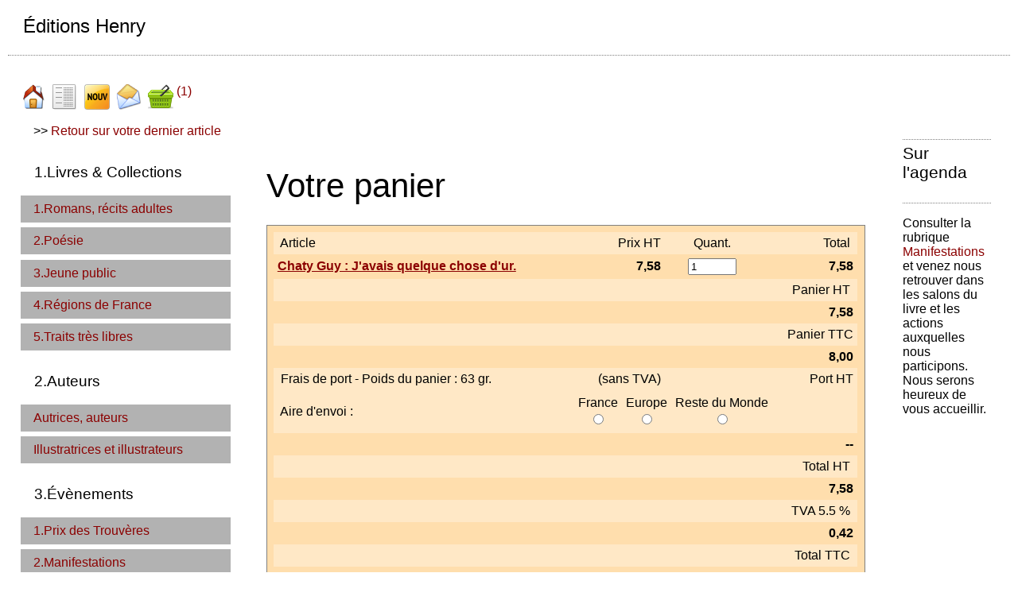

--- FILE ---
content_type: text/html; charset=UTF-8
request_url: https://www.editionshenry.com/panier.php?id_article=409&ajouter=plus
body_size: 18589
content:
<!DOCTYPE HTML>
<html lang="fr" xmlns:og="http://ogp.me/ns#" xmlns:fb="http://ogp.me/ns/fb#">
<head>
<title>Votre panier - Éditions Henry</title>
<meta charset="utf-8">
<meta name="viewport" content="width=device-width, initial-scale=1.0">
<meta name="description" lang="fr" content="plan du site">
<meta name="keywords" lang="fr" content="Littérature, Écrits du Nord, Roman, Poésie">
<meta name="robots" content="noindex,nofollow">
<link rel="stylesheet" type="text/css" media="screen" href="lpskitg/verti/verti_00.css">
<link rel="stylesheet" type="text/css" media="screen" href="lpskitg/verti/verti_03.css">
<link rel="stylesheet" type="text/css" media="(max-width: 1279px)" href="lpskitg/verti/verti_02.css">
<link rel="stylesheet" type="text/css" media="(max-width: 1023px)" href="lpskitg/verti/verti_01.css">
<link rel="stylesheet" type="text/css" media="(max-width: 799px)" href="lpskitg/verti/verti_04.css">
<link rel="stylesheet" type="text/css" media="screen" href="lpskitg/verti/w/verti_w0.css">
<link rel="stylesheet" type="text/css" media="print" href="lpskitg/printcss.css">
<link rel="stylesheet" type="text/css" media="screen" href="lpskitg/verti/w/verti_wp.css">
<link rel="stylesheet" type="text/css" media="screen" href="params/verti_cp.css">
<link rel="stylesheet" type="text/css" media="screen" href="params/verti_pp.css">
<link rel="stylesheet" type="text/css" media="screen" href="params/lps_kitstyle.css">
<script src="minimal.js" type="text/javascript"></script>
<script src="https://www.paypal.com/sdk/js?currency=EUR&client-id=AVyvcLeLB_hZX3a9ycsc3xnFXc1XznCxY1tuvdGtQBi9hi6B0f9Emxao9fJGNzFX_22ZnOfTM8DIG4AC"></script>
</head>
<body>
<div id="wrapper" class="general_nY">
<header role="banner" id="entete">
<div class="banniere"><p class="titrbann titrecolor_n titbannsize_g "><span>Éditions Henry</span></p></div>
<div class="transtete"></div>
</header>
<div id="reste">
<aside id="cote">
<nav role="navigation" aria-label="menu de navigation"><p class="navtete">
<a href="index.php" title="Accueil"><img src="lpskitg/navpic/smart_0.png" width="32" height="32" border="0" align="top" alt="Accueil"></a>
<a href="plan.php" title="Plan du site"><img src="lpskitg/navpic/smart_1.png" width="32" height="32" border="0" align="top" alt="Plan du site"></a>
<a href="index.php?nouv=1" title="Nouveaut&eacute;s"><img src="lpskitg/navpic/smart_3.gif" width="32" height="32" border="0" align="top" alt="Nouveaut&eacute;s"></a>
<a href="message.php" title="Message"><img src="lpskitg/navpic/smart_2.png" width="32" height="32" border="0" align="top" alt="Message"></a>
<a href="panier.php" title="Votre panier"><img src="lpskitg/navpic/smart_z.png" width="32" height="32" border="0" align="top" alt="Votre panier">(1)</a>
</p>
<p class="accesclavier"><a href="#contenutitre">Aller au contenu</a></p>
<p class="artps">>> <a href="index.php?article=409">Retour sur votre dernier article</a></p>
<div class="divtabnav">
<table border="0" cellspacing="0" cellpadding="0" class="tabnav">
<tr><td height="10"></td></tr><tr><td class="tabnavtd1"><span class="bcla1">&nbsp;1.Livres &amp; Collections&nbsp;</span>
<p class="bdos1MN" ><a href="index.php?dossier=2">1.Romans, récits adultes</a></p>
<p class="bdos1MN" ><a href="index.php?dossier=14">2.Poésie</a></p>
<p class="bdos1MN" ><a href="index.php?dossier=12">3.Jeune public</a></p>
<p class="bdos1MN" ><a href="index.php?dossier=15">4.Régions de France</a></p>
<p class="bdos1MN" ><a href="index.php?dossier=16">5.Traits très libres</a></p>
<span class="b2cla1"></span>
</td></tr>
<tr><td height="10"></td></tr><tr><td class="tabnavtd2"><span class="bcla2">&nbsp;2.Auteurs&nbsp;</span>
<p class="bdos2MN" ><a href="index.php?dossier=7">Autrices, auteurs</a></p>
<p class="bdos2MN" ><a href="index.php?dossier=8">Illustratrices et illustrateurs</a></p>
<span class="b2cla2"></span>
</td></tr>
<tr><td height="10"></td></tr><tr><td class="tabnavtd3"><span class="bcla3">&nbsp;3.Évènements&nbsp;</span>
<p class="bdos3MN" ><a href="index.php?dossier=9">1.Prix des Trouvères</a></p>
<p class="bdos3MN" ><a href="index.php?dossier=10">2.Manifestations</a></p>
<span class="b2cla3"></span>
</td></tr>
<tr><td height="10"></td></tr><tr><td class="tabnavtd1"><span class="bcla1">&nbsp;4.Contacts&nbsp;</span>
<p class="bdos1MN" ><a href="index.php?dossier=13">1.Manuscrits</a></p>
<p class="bdos1MN" ><a href="index.php?dossier=17">2.Confidentialité</a></p>
<p class="bdos1MN" ><a href="index.php?dossier=18">3.Mentions Légales</a></p>
<span class="b2cla1"></span>
</td></tr>
</table></div>

</nav>
</aside>
<main role="main" id="corps"><p class="artlist">&nbsp;</p>
<article class="corpart">
<p class="infoprint">Mode lecture sur le site Éditions Henry</p>
<h1 id="contenutitre" class="arttitre">Votre panier</h1>

<form method="POST"  action="panier.php" name="form1" class="fpan">
<table border="0" cellpadding="5" cellspacing="0" class="fpant">
<tr class="fpanr"><td class="fpan1">&nbsp;Article</td><td class="fpan2">Prix HT</td><td class="fpan3">Quant.</td><td class="fpan4">Total&nbsp;</td></tr>

<tr class="fpanp"><td class="fpan1"><a href="index.php?article=409">Chaty Guy&nbsp;: J'avais quelque chose d'ur.</a></td><td class="fpan2">7,58</td><td class="fpan3">

<div class="fpan-t"><label for="5d8c16d1"></label> <input id="5d8c16d1"  type="number" name="quant1" value="1" MIN="0" MAX="999" class="champnumber4"  title="Quantité">
</div>
</td><td class="fpan4">7,58</td></tr>

<tr class="fpanr"><td class="fpan1"></td><td class="fpan2"></td><td class="fpan3"></td><td class="fpan4">Panier HT&nbsp;</td></tr>

<tr class="fpanp"><td class="fpan1"></td><td class="fpan2"></td><td class="fpan3"></td><td class="fpan4">7,58</td></tr>

<tr class="fpanr"><td class="fpan1"></td><td class="fpan2"></td><td class="fpan3"></td><td class="fpan4">Panier TTC</td></tr>

<tr class="fpanp"><td class="fpan1"></td><td class="fpan2"></td><td class="fpan3"></td><td class="fpan4">8,00</td></tr>

<tr class="fpanr"><td class="fpan1">&nbsp;Frais de port - Poids du panier : 63 gr.</td><td class="fpan2">(sans TVA)</td><td class="fpan3"></td><td class="fpan4">Port HT</td></tr>

<tr class="fpanr"><td class="fpan1">&nbsp;Aire d'envoi :</td><td class="fpan1" colspan="3">

<div class="fpan-t"><label for="e3234340"></label> <table id="e3234340" border="0" cellspacing="2" cellpadding="0" class="fpan-r"><tr>
<td align="center" valign="bottom">&nbsp;France&nbsp;</td><td align="center" valign="bottom">&nbsp;Europe&nbsp;</td><td align="center" valign="bottom">&nbsp;Reste du Monde&nbsp;</td></tr>
<tr><td align="center"><input type="RADIO" name="international" value="F"   required="required"></td>
<td align="center"><input type="RADIO" name="international" value="E"   required="required"></td>
<td align="center"><input type="RADIO" name="international" value="W"   required="required"></td>
</tr></table></div>
</td></tr>

<tr class="fpanp"><td class="fpan1"></td><td class="fpan2"></td><td class="fpan3"></td><td class="fpan4">--</td></tr>

<tr class="fpanr"><td class="fpan1"></td><td class="fpan2"></td><td class="fpan3"></td><td class="fpan4">Total HT&nbsp;</td></tr>

<tr class="fpanp"><td class="fpan1"></td><td class="fpan2"></td><td class="fpan3"></td><td class="fpan4">7,58</td></tr>

<tr class="fpanr"><td class="fpan1"></td><td class="fpan2"></td><td class="fpan3"></td><td class="fpan4">TVA 5.5 %&nbsp;</td></tr>

<tr class="fpanp"><td class="fpan1"></td><td class="fpan2"></td><td class="fpan3"></td><td class="fpan4">0,42</td></tr>

<tr class="fpanr"><td class="fpan1"></td><td class="fpan2"></td><td class="fpan3"></td><td class="fpan4">Total TTC&nbsp;</td></tr>

<tr class="fpanp"><td class="fpan1"></td><td class="fpan2"></td><td class="fpan3"></td><td class="fpan4">8,00</td></tr>

</table>

<input type="hidden" name="id_article" value="409">
<p class="fpan-t">Remarque : pour effacer des articles, mettre 0 en quantité.</p>
<p class="fpan-t">Précisez l'aire d'envoi pour le calcul des frais de port.</p>
<input type="hidden" name="formulaire" value="form1">
<div class="fpan-t"><label for="4876e977"> </label> <input id="4876e977" type="SUBMIT" name="recalculer" value="Recalculer" class="fpan-s" onclick="if (this.form.checkValidity()) {this.value='Envoi...'; this.style ='opacity: 0.5';};">
</div>
</form>
<p class="alert">Pour le calcul des frais de port, vous devez préciser l'aire d'envoi. Faites votre choix puis appuyez sur le bouton Recalculer.</p>
<p class="condvente">
Conditions Générales de Vente<br>
<br>
Dernière mise à jour le 31/12/2022<br>
<br>
Bienvenue et merci de votre confiance. Vous trouverez ci-après les Conditions Générales de Vente applicables au site <a href="http://www.editionshenry.com" target="_blank">www.editionshenry.com</a> Veuillez noter que LA RUMEUR LIBRE SARL, propriétaire de la marque Editions Henry, met à la disposition de ses Clients et des Utilisateurs de son site un service client qui peut être contacté selon les modalités suivantes :<br>
<br>
Par email à l’adresse : <a href="mailto:editions@larumeurlibre.fr">editions@larumeurlibre.fr</a><br>
Par courrier postal à l’adresse suivante : La rumeur libre SARL, 40 Allée Saint Julien, 42540 Sainte Colombe-sur-Gand, FRANCE<br>
<br>
    Article 1. DÉFINITIONS<br>
<br>
Les termes assortis d’une majuscule renvoient aux définitions suivantes :<br>
La « Société » désigne la société LA RUMEUR LIBRE SARL dont le siège est situé 40 Allée Saint Julien, 42540 Sainte Colombe-sur-Gand, FRANCE, immatriculée au Registre du Commerce et des Sociétés sous le numéro 498 018 217 00014 dont le numéro de TVA intracommunautaire est  FR 384 980 18 217<br>
Le « Site » désigne le site internet accessible à partir du lien URL <a href="http://www.editionshenry.com" target="_blank">www.editionshenry.com</a> et l’ensemble des sites édités par la Société pour présenter et vendre ses Produits.<br>
L’« Utilisateur » désigne toute personne naviguant sur le Site.<br>
Le « Produit » désigne tout type de produit matériel vendu en ligne sur le Site et notamment des livres<br>
La « Commande » désigne tout achat d’un Produit par le Client auprès de la Société via le Site. <br>
Le « Client » désigne la personne physique ou morale, professionnelle ou non, achetant un Produit auprès de la Société sur le Site.<br>
Les « Conditions Générales de Vente » ou « CGV » désigne les présentes conditions générales de vente, applicables dans le cadre de la relation contractuelle entre la Société et ses Clients, qui comprennent la politique de confidentialité (<a href="https://editionshenry.com/?a=607)" target="_blank">https://editionshenry.com/?a=607)</a> et tout élément du Site auquel elles renvoient expressément.<br>
Les « Identifiants » désigne le nom d’utilisateur et mot de passe fournis par la Société au Client afin qu’il puisse accéder, via le Site, à son espace personnel.<br>
Le « Partenaire » désigne tout partenaire professionnel avec qui la Société entretient une relation d’affaires ou à qui la Société peut faire appel dans le cadre de la vente d’un Produit et vers qui le Client pourrait être renvoyé dans le cadre de sa Commande.<br>
<br>
    Article 2. DOMAINE D’APPLICATION<br>
<br>
1. Objet. Les présentes CGV régissent la vente de tout Produit à un Client sur le Site, ce qui inclut les conditions d’utilisation du Site mis à disposition par la Société. Les CGV sont accessibles à tout moment sur le Site. Elles prennent effet à compter de leur date de mise à jour indiquée en tête des présentes et prévalent, le cas échéant, sur toute autre version, antérieure ou à venir.<br>
2. Capacité. Toute utilisation du Site pour passer une Commande suppose l’acceptation et le respect de l’ensemble des termes des présentes CGV. Le Client déclare être majeur et en capacité de contracter en vertu de la loi de son pays ou déclare représenter, en vertu d’un mandat valable, la personne pour laquelle il effectue la Commande.<br>
3. Acceptation des CGV. Le Client déclare avoir pris connaissance des CGV et les avoir acceptées avant toute Commande, ce qui implique l'adhésion sans réserve aux présentes conditions générales de vente. Par cette acceptation, le Client reconnaît que, préalablement à toute Commande, il a bénéficié d’informations et conseils suffisants de la part de la Société, lui permettant de s’assurer de l’adéquation du contenu de sa Commande aux besoins qui sont les siens. Les présentes CGV constituent l’intégralité des droits et obligations des parties dans le cadre de leur relation contractuelle.<br>
Sauf preuve contraire, les données enregistrées par le Site constituent la preuve de l'ensemble des faits, acceptation et transactions.<br>
4. Portée des CGV. Le Client peut demander une copie de la version des CGV applicables à sa Commande à tout moment. Aucune condition spécifique, à l’initiative du Client, ne pourra venir s’ajouter et/ou se substituer aux présentes. Les CGV s'appliquent à l'exclusion de toutes autres conditions, et notamment celles applicables pour les ventes au moyen d'autres circuits de distribution et de commercialisation des Produits. La Société se réserve la possibilité de prévoir des conditions particulières pour la vente de certains Produits, offres spéciales, garanties spéciales, etc. qui sont fournies au Client avant la Commande. Le fait pour l’une des Parties, à un moment donné et pour quelque motif que ce soit, de ne pas se prévaloir d’un manquement par l’autre Partie à l’une quelconque des obligations contenues dans les présentes, ne saurait être interprété comme une renonciation à s’en prévaloir pour l’avenir.<br>
<br>
    Article 3. CARACTÉRISTIQUES DES PRODUITS<br>
<br>
Les Produits régis par les CGV sont décrits et présentés avec la plus grande exactitude possible. Le Client peut se reporter à la présentation du Produit sur le Site, qui fait l’objet d’un récapitulatif dans sa page de Commande et dans le mail de confirmation. Le Client est expressément averti que toute offre de Produit est susceptible d’évoluer. Seul le Produit décrit lors de la Commande est dû au Client.<br>
Sans préjudice des dispositions du Code de la consommation relative aux mises à jour, le Produit acheté par le Client est fourni dans sa version à jour à la date d’achat. <br>
<br>
    Article 4. COMMANDE<br>
<br>
1. Commande sur le Site. Après avoir sélectionné le Produit qu’il souhaite acheter sur le Site, l’Utilisateur est dirigé vers une page de Commande sur laquelle il renseigne ses coordonnées personnelles (nom, prénom, adresse email, adresse postale, numéro de téléphone) et, le cas échéant, toutes les informations et coordonnées nécessaires et exactes pour permettre la livraison du Produit et la facturation de la Commande. L’Utilisateur sélectionne les modalités de paiement selon les possibilités offertes par la Société. <br>
2. Vérification des informations. Le Client est seul responsable de l’exactitude des informations fournies et garantit la Société contre toute fausse identité. Le Client ne pourra tenir responsable la Société d’un manquement résultant de l’inexactitude ou de la fausseté des informations fournies au moment de la Commande, qui seront utilisées pour livrer le Produit. Le Client doit s’assurer qu’il pourra effectivement recevoir sa Commande à l’adresse renseignée, en fonction des délais de livraison indiqués lors de la Commande.<br>
3. Obligation de paiement. Toute Commande parvenue à la Société est réputée ferme et définitive, entraîne adhésion et acceptation pleine et entière des présentes CGV dans les conditions prévues, et obligation de paiement de tout Produit commandé.<br>
4. Signature électronique La fourniture en ligne des coordonnées bancaires du Client et la validation finale de la Commande vaudront preuve de l'accord du Client et (i) exigibilité des sommes dues au titre de la Commande (ii) Signature et acceptation expresse de toutes les opérations effectuées.<br>
5. Validation de la Commande. Après avoir lu et accepté les CGV en cochant la case prévue à cet effet, le Client est dirigé vers une page récapitulative de sa Commande, sur laquelle il fournit ses coordonnées bancaires avant de valider son paiement. Il appartient au Client de vérifier les informations récapitulatives de sa Commande et de les rectifier le cas échéant, avant de valider le paiement de la Commande. Ce second clic confirme définitivement la Commande du Client. <br>
6. Confirmation de Commande. Le Client reçoit un mail de confirmation et récapitulatif de sa Commande dès que le paiement est effectivement validé par la Société ou son prestataire de service de paiement. Le Client doit disposer d’une boîte aux lettres électronique d’envoi et de réception fonctionnelle. A défaut, il ne pourra recevoir de confirmation écrite de sa Commande à l’adresse électronique renseignée, ni recevoir le mail récapitulatif de sa Commande. <br>
7. Preuve de la transaction. Les registres informatisés, conservés dans les systèmes informatiques de la Société dans des conditions raisonnables de sécurité, seront considérés comme les preuves des communications, des Commandes et des paiements intervenus entre les parties. L'archivage des bons de commande et des factures est effectué sur un support fiable et durable pouvant être produit à titre de preuve.<br>
<br>
    Article 5. CONDITIONS TARIFAIRES<br>
<br>
1. Tarifs applicables. Le Produit commandé est vendu aux tarifs en vigueur figurant sur le Site lors de l'enregistrement de la Commande du Client par la Société. <br>
Pour les ventes au sein de l’Union Européenne, les prix sont indiqués en euros et tiennent compte de la TVA applicable au jour de la Commande. Tout changement du taux applicable de TVA sera automatiquement répercuté sur le prix des Produits. Sauf mention contraire, les prix indiqués sur le Site sont fournis toutes taxes comprises. <br>
En cas de vente internationale en provenance de pays tiers à l’Union européenne, telle qu’indiquée lors de la vente, tous droits de douane et taxes diverses exigibles, sont à la charge du Client et relèvent de sa seule responsabilité. Il appartient au Client professionnel de procéder à toute vérification utile et de se conformer à ses obligations fiscales. La Société ne saurait assumer aucune responsabilité à ce titre et le Client est seul responsable. <br>
2. Exigibilité des sommes. La validation de la Commande rend exigibles toutes les sommes dues au titre de celle-ci. En validant sa Commande, le Client autorise la Société (ou ses Partenaires, prestataires de service de paiement) à envoyer des instructions à sa banque pour débiter le compte bancaire dont les coordonnées ont été renseignées par le Client, selon les éventuelles échéances indiquées dans le récapitulatif de la Commande.<br>
3. Mode de paiement.  Pour régler sa Commande, le Client dispose, à son choix, de l'ensemble des modes de paiement mis à sa disposition par la Société et listés sur le Site : Paypal, Cartes bancaires, chèque ou virement bancaire. <br>
Le Client choisit le mode de prélèvement bancaire avec les systèmes et services de paiement proposés qui sont des services sécurisés fournis par des tiers à la Société soumis à des conditions contractuelles propres sur lesquelles la Société n’exerce aucun contrôle – notamment à titre indicatif pour Paypal (<a href="https://www.paypal.com/fr/webapps/mpp/ua/legalhub-full?locale.x=fr_FR)" target="_blank">https://www.paypal.com/fr/webapps/mpp/ua/leg...</a>. Dans ce cas, le paiement s’effectue par prélèvement SEPA ou à partir des informations de carte bancaire communiquées, selon le mode de paiement proposé par le prestataire de service de paiement et le choix du Client. La Société se réserve la possibilité de faire appel aux prestataires de service de paiement de son choix et d’en changer à tout moment.<br>
4. Autorisation de débit. En communiquant ses informations bancaires lors de la Commande, le Client autorise la Société à débiter le compte du montant du prix indiqué sur le Site pour le Produit correspondant.<br>
5. Facilités de paiement. La Société refuse toute facilité de paiement en plusieurs fois d’une Commande.<br>
6. Offres spéciales et bons de réduction. La Société se réserve la possibilité de proposer des offres de lancement limitées dans le temps, des offres promotionnelles ou réductions de prix sur ses Produits et de réviser ses offres et tarifs sur le Site à tout moment, dans les conditions prévues par la loi. Les tarifs applicables sont ceux en vigueur au moment de la Commande du Client, qui ne peut se prévaloir d’autres tarifs, antérieurs ou postérieurs à sa Commande. Les bons de réduction peuvent être soumis à des conditions particulières et sont en tout état de cause strictement personnels à leur bénéficiaire et utilisables une seule fois.<br>
7. Incident de paiement - Fraude. La Société se réserve le droit de suspendre tout traitement de la Commande et toute livraison en cas de refus d'autorisation de paiement par carte bancaire de la part des organismes officiellement accrédités ou en cas de non-paiement. La Société se réserve notamment le droit de refuser d'honorer une Commande émanant d'un Client qui n'aurait pas réglé totalement ou partiellement une Commande précédente ou avec lequel un litige de paiement serait en cours.<br>
La Société pourra contacter le Client pour lui demander des pièces complémentaires pour exécuter le paiement de la Commande. La Société peut s’appuyer sur les informations délivrées par le système d’analyse des Commandes.  La fourniture des pièces demandées est nécessaire à la confirmation de la Commande par la Société. Afin de lutter contre la fraude à la carte bleue, une vérification visuelle des moyens de paiement peut être réalisée par la Société avant de livrer le Produit. En cas d'utilisation frauduleuse de sa carte bancaire, le Client est invité, dès le constat de cette utilisation, à contacter la Société, et ce sans préjudice des démarches devant être réalisées par le Client auprès de sa banque.<br>
8. Défaut ou retard de paiement. Les intérêts et pénalités prévus par la loi s’appliquent en cas de défaut ou retard de paiement du Client consommateur ou professionnel.<br>
<br>
    Article 6. LIVRAISON<br>
<br>
1. Disponibilité des stocks. Les Produits sont offerts à la vente et livrés dans la limite des stocks disponibles. En cas d'indisponibilité du Produit commandé, la Société en informe immédiatement le Client et peut lui proposer un Produit d'une qualité et d'un prix équivalents ou, à défaut, procéder au remboursement de la Commande si le Client est un consommateur. En dehors du remboursement du prix du Produit indisponible, la Société n'est tenue à aucune indemnité d'annulation, sauf si l'inexécution du contrat lui est personnellement imputable.<br>
2. Transporteur. Les livraisons sont assurées par un transporteur indépendant, à l'adresse mentionnée par le Client lors de sa Commande et à laquelle le transporteur pourra facilement accéder.<br>
3. Réserve de propriété et transfert des risques. La Société demeure propriétaire des Produits vendus jusqu'au complet paiement du prix et le Client s'engage, tant que la propriété ne lui est pas transférée, à prendre toutes les précautions utiles à la bonne conservation des Produits. Sauf dans le cas où le paiement intégral du prix n'a pas été encaissé à la Commande, la propriété du Produit est transférée au Client dès sa livraison. Tout risque de perte ou d'endommagement d’un Produit est transféré au Client au moment où ce dernier ou un tiers désigné par lui (par exemple, un point de retrait, un concierge, etc.) et autre que le transporteur proposé par la Société, en prend physiquement possession. En tout état de cause, lorsque le Client confie la livraison du bien à un transporteur autre que celui proposé par la Société, le risque de perte ou d'endommagement du Produit est transféré au Client lors de sa remise au transporteur.<br>
4. Délai de livraison. Sauf mention contraire sur le Site au moment de la Commande et/ou sur la page de Commande et à moins que la loi n’autorise un délai plus long, la Société s'engage à livrer tout Produit dans un délai de 7 jours après réception de la Commande. Les délais de livraison indiqués lors de la Commande peuvent être plus longs et varier compte-tenu des contingences de livraison des services postaux et de tout événement imprévisible et extérieur à la Société ou au transporteur (ex : grève).<br>
5. Retard de livraison. Lorsque le Produit commandé n'est pas livré à la date ou à l'expiration du délai mentionné sur le bon de Commande ou prévu dans les CGV, le Client peut, après avoir enjoint sans succès la Société à exécuter son obligation de livraison dans un délai supplémentaire raisonnable, résoudre le contrat par lettre recommandée avec demande d'avis de réception ou par un écrit sur un autre support durable. Le contrat est considéré comme résolu à la réception par la Société de la lettre ou de l'écrit l'informant de cette résolution, à moins que la Société ne se soit exécutée entre-temps.  Lorsque le contrat est résolu dans ces conditions, la Société rembourse le Client de la totalité des sommes versées, au plus tard dans les quatorze jours suivant la date à laquelle le contrat a été dénoncé. <br>
A moins que la loi n’en dispose autrement, et sauf disposition contraire dans les présentes, les dépassements de délai de livraison ne peuvent donner lieu à dommages-intérêts ou indemnités de quelque nature que ce soit. La Société se réserve la possibilité de transmettre la contestation du Client au transporteur chargé de la livraison, lequel pourra, le cas échéant, être amené à demander de plus amples informations au Client concernant le retard signalé.<br>
6. Lieu de livraison. Les Produits sont livrés à l'adresse de livraison fournie par le Client lors de la Commande, qui ne pourra être modifiée une fois la Commande finalisée. La livraison pourra se faire par remise directe à l’adresse de livraison ou en point de retrait. Le Client devra retirer le Produit commandé dans un délai de 10 (dix) jours à compter de l'avis de mise à disposition. Il pourra être demandé au Client toute pièce justificative d’identité non-expirée préalablement à la remise du Produit. A défaut de retrait du Produit dans les délais et conditions indiquées, la Commande sera annulée et les frais de retour mis à la charge du Client.<br>
7. Etat du Produit. Lorsque le Produit est livré à l'adresse indiquée par le Client lors de la Commande par un transporteur, il appartient au Client de vérifier en présence du livreur l'état du Produit livré et, en cas d'avarie ou de livraison incomplète, d'émettre des réserves sur le bon de livraison ou sur le récépissé de transport, et éventuellement de refuser la livraison du Produit auprès du livreur directement. Si le transporteur ne peut justifier d’avoir laissé la possibilité au Client de vérifier le bon état des Produits commandés, le Client disposera d’un délai de 10 (dix) jours pour notifier sa protestation motivée par acte extrajudiciaire ou par lettre recommandée au transporteur, et ce, sans préjudice du recours dont le Client dispose contre la Société.<br>
<br>
    Article 7.  DROIT DE RÉTRACTATION <br>
<br>
1. Délai. Le Client dispose d’un droit lui permettant de se rétracter sans donner de motif dans un délai de quatorze jours, pour tout ou partie des Produits commandés. Ce délai est compté en jours calendaires et court à compter du lendemain de la réception du Produit par le Client ou tout tiers autorisé pour la livraison, à l’adresse indiquée ou en point de retrait. Dans le cas d'une Commande portant sur plusieurs Produits livrés séparément ou dans le cas d'une Commande d'un Produit composé de lots ou de pièces multiples dont la livraison est échelonnée sur une période définie, le délai court à compter de la réception du dernier Produit, ou lot/pièce. Si le délai expire un samedi, un dimanche ou un jour férié, il est prorogé jusqu'à l’expiration de la dernière heure du premier jour ouvrable suivant.<br>
2. Mode d’exercice. Pour exercer le droit de rétractation, le Client notifie sa décision de rétractation contrat au moyen d'une déclaration dénuée d'ambiguïté par voie postale à l’adresse LA RUMEUR LIBRE SARL, 40 Allée Saint Julien, 42540 Sainte Colombe-sur-Gand, FRANCE. Le Client peut utiliser le modèle de formulaire de rétractation reproduit ci-après dans un encadré mais ce n'est pas obligatoire. La charge de la preuve de l'exercice du droit de rétractation pèse sur le Client.<br>
3. Renvoi du Produit. Le Client doit renvoyer ou restituer le Produit pour lequel il s’est rétracté, auprès de la Société au plus tard quatorze jours après l’envoi de sa décision de se rétracter. Ce délai est réputé respecté si le bien est renvoyé avant l'expiration du délai de quatorze jours dans les conditions de retour prévues. Les frais de retour des produits sont à la charge du Client. Les modalités de retour des Produits sont précisées à l’article « MODALITES DE RETOUR DES PRODUITS » auquel le Client se reporte.<br>
4. Remboursement. En cas de rétractation du Client, la Société rembourse le prix du Produit au plus tard quatorze jours, courant dès le lendemain du jour de la réception de la décision de rétractation du Client. La Société procède au remboursement en utilisant le même moyen de paiement que celui utilisé par le Client pour la transaction initiale, sauf s’il accepte expressément d'un moyen différent ; en tout état de cause, ce remboursement n'occasionnera pas de frais pour le Client. La Société pourra différer le remboursement jusqu'à ce que le Produit soit réceptionné, ou jusqu'à ce que le Client ait fourni une preuve d'expédition du Produit, la date retenue étant celle du premier de ces faits.<br>
<br>
MODÈLE DE FORMULAIRE DE RÉTRACTATION<br>
Veuillez compléter et renvoyer le présent formulaire uniquement si vous souhaitez vous rétracter du contrat.<br>
<br>
A l'attention de LA RUMEUR LIBRE SARL, 40 Allée Saint Julien, 42540 Sainte Colombe-sur-Gand, FRANCE :<br>
Je/nous (*) vous notifie/notifions (*) par la présente ma/notre (*) rétractation du contrat portant pour la vente du produit (*) ci-dessous :<br>
Commandé le (*) :<br>
Nom du (des) consommateur(s) :<br>
Adresse du (des) consommateur(s) :<br>
Signature du (des) consommateur(s) (uniquement en cas de notification du présent formulaire sur papier) :<br>
Date :<br>
(*) Rayez la mention inutile.<br>
<br>
ATTENTION, CE DROIT DE RÉTRACTATION NE POURRA PAS ÊTRE EXERCÉ SOUS CERTAINES CONDITIONS EN CAS DE :<br>
    • Lorsque le Client est un professionnel ;<br>
    • Fourniture de biens qui, après avoir été livrés et de par leur nature, sont mélangés de manière indissociable avec d'autres articles.<br>
      <br>
    Article 8. CONDITIONS DE RETOUR<br>
<br>
1. Adresse. Les produits sont à renvoyer à l’adresse suivante : LA RUMEUR LIBRE SARL, 40 Allée Saint Julien, 42540 Sainte Colombe-sur-Gand, FRANCE. Il sera demandé au Client de joindre dans son colis de renvoi une copie du courrier de confirmation de la Commande au format A4 ou un document manuscrit indiquant le numéro de la Commande et le montant réglé lors de la Commande, ainsi que le formulaire de rétractation ou toute autre déclaration dénuée d’ambiguïté quant à l’exercice du droit de rétractation, d’une garantie légale ou le cas échéant commerciale, justifiant le retour du Produit.<br>
2. Etat. Le Client doit retourner le produit dans son conditionnement et emballage d’origine ou dans tout autre emballage permettant d’assurer le retour du Produit dans son état neuf. Tout Produit retourné abîmé, incomplet ou présentant des traces d’usure quelconques ou d’odeurs nouvelles ne pourra faire l’objet d’aucune reprise, échange ou remboursement, y compris sur le fondement du droit de rétractation.<br>
3. Frais de renvoi. Les frais de retour sont à la charge du Client, y compris en cas d’exercice du droit de rétractation.<br>
4. Remboursement. Après réception du Produit, la Société procède au remboursement intégral du prix du Produit retourné, à l'exclusion des frais de livraison. En cas de retour ne respectant pas les conditions prévues, aucun remboursement ne saurait être exigible et le Client restera propriétaire du produit retourné, qu’il pourra venir récupérer directement auprès de la Société, ou qui lui sera renvoyé à ses frais dans un délai d’un mois au maximum, suivant la notification du refus de remboursement par la Société.<br>
<br>
    Article 9. ACCÈS AU SITE<br>
<br>
1. Accès au Site. Le Site est accessible gratuitement à toute personne disposant d’un accès à Internet. Tous les coûts afférents à l’accès au Site, que ce soit les frais matériels, logiciels ou d’accès à Internet sont exclusivement à la charge de l’Utilisateur. La Société ne pourra être tenue responsable de dommages matériels liés à l’utilisation du Site. De plus, l’Utilisateur s’engage à accéder au Site en utilisant un matériel récent, ne contenant pas de virus et avec un navigateur de dernière génération mis à jour. L’Utilisateur est seul responsable du bon fonctionnement de son équipement informatique ainsi que de son accès à l’internet.<br>
2. Maintenance. Le Site peut faire l’objet d’opérations de maintenance. A cette fin, la Société se réserve la possibilité d’interrompre, de suspendre momentanément ou de modifier sans préavis l’accès à tout ou partie du Site afin d’en assurer la maintenance (notamment par le biais de mises à jour) ou pour toute autre raison, sans que l’interruption n’ouvre droit à aucune obligation ni indemnisation. <br>
3. Responsabilité contractuelle. La Société met en &oelig;uvre tous les moyens raisonnables à sa disposition pour assurer un accès continu et de qualité au Site, mais n’est tenue à aucune obligation d’y parvenir. Notamment, la Société ne peut être tenue responsable de tout dysfonctionnement du réseau ou des serveurs ou de tout autre événement échappant à son contrôle raisonnable, qui empêcherait l’accès au Site.<br>
4. Inscription au Site. La Société pourra prévoir une procédure d’inscription au Site pour avoir accès à un espace Utilisateur. Les identifiants permettant à tout Utilisateur inscrit sur le Site d’accéder aux informations de son compte et de sa Commande. Tout identifiant de connexion fourni par la Société à l’Utilisateur lui est strictement personnel, individuel, confidentiel et intransmissible. L’Utilisateur répondra de toute utilisation non autorisée, frauduleuse ou abusive de ses Identifiants de connexion. L’Utilisateur est invité à contacter la Société s’il n’a pas reçu ou s’il a égaré les informations lui permettant de se connecter afin qu’elles lui soient renvoyées. <br>
5. Perte des identifiants. L’Utilisateur informera sans délai la Société de la perte ou du vol de ses Identifiants de connexion. En cas de violation avérée des conditions d’accès au Site, la Société se réserve le droit de suspendre l'accès au Site, sans indemnité, préavis, ni information préalable. La mise à disposition ultérieure des Identifiants dégagera la Société de toute responsabilité vis-à-vis de l’Utilisateur qui ne pourra la tenir pour responsable d’une indisponibilité du Site.<br>
<br>
    Article 10. PROTECTION DES DONNÉES PERSONNELLES<br>
<br>
La Société respecte la vie privée de ses Utilisateurs et Clients. Elle s’engage à ce que la collecte et le traitement automatisé de vos données qui ont pour finalité la fourniture et l’amélioration du Site, la prospection commerciale, la gestion des Commandes, des contrats et la délivrance des Produits, effectués à partir du Site soient conformes au règlement général sur la protection des données (RGPD) et à la loi Informatique et Libertés dans sa dernière version.<br>
Les informations demandées dans le cadre des formulaires disponibles sur le Site marquées d’un astérisque sont obligatoires et nécessaires à la gestion des demandes, et le défaut de réponse dans un champ obligatoire entraînera l'impossibilité pour la Société de traiter les demandes des Utilisateurs.<br>
Les données à caractère personnel des personnes physiques ne seront pas conservées au-delà de la durée strictement nécessaire à la poursuite des finalités indiquées. Certaines données permettant d’établir la preuve d’un droit ou d’un contrat, peuvent faire l’objet d’une politique d’archivage intermédiaire pour une durée correspondant aux délais de prescription et forclusion des actions judiciaires ou administratives susceptibles de survenir.<br>
Tout Utilisateur est informé et accepte que le Site peut comporter des dispositifs techniques qui permettent de suivre l’utilisation (compte de l’utilisateur connecté, adresse IP, type d’application utilisées, logs divers de connexion et d’utilisation au compte Utilisateur…) et sont susceptibles d’être utilisées dans le cadre de la lutte anti-contrefaçon, et/ou pour identifier et/ou prévenir une éventuelle utilisation illicite ou non-conforme du Site.<br>
Conformément à la loi Informatique et libertés et au RGPD, toute personne concernée par les traitements effectués par la Société dispose, selon les conditions du droit applicable, d’un droit d’accès, de rectification, à la limitation du traitement, d’opposition au traitement, à la portabilité, d’effacement de ses données ainsi qu’un droit de ne pas faire l’objet d’une décision automatisée y compris un profilage. Le cas échéant, la personne concernée dispose également du droit de retirer son consentement à tout moment.<br>
Toute demande d’exercice peut être adressée par mail à l’adresse LA RUMEUR LIBRE SARL, 40 Allée Saint Julien, 42540 Sainte Colombe-sur-Gand, FRANCE. Toute personne concernée par un traitement dispose d’un droit de réclamation auprès de la Commission Nationale Informatique et Libertés.<br>
Les coordonnées téléphoniques du Client pourront être demandées par la Société dans le cadre d’une Commande. Le Client consommateur qui ne souhaite pas faire l'objet de prospection commerciale par voie téléphonique est informé qu’il peut gratuitement s'inscrire sur une liste d'opposition au démarchage téléphonique appelée &quot;Bloctel&quot; (plus d’informations sur bloctel.gouv.fr). Lorsque le Client est inscrit à cette liste, la Société n’opère pas de démarchage téléphonique et pourra contacter par téléphone le Client uniquement pour des sollicitations intervenant dans le cadre de l'exécution d'une Commande en cours et ayant un rapport avec l'objet de cette Commande.<br>
Pour plus d’information sur les traitements automatisés de données et les modalités d’exercice de ses droits, tout Utilisateur peut consulter la politique de confidentialité accessible à tout moment sur le Site et les mentions d’information sur les cookies utilisés par la Société.<br>
<br>
    Article 11. SITES PARTENAIRES – LIENS HYPERTEXTE<br>
<br>
L’Utilisateur peut accéder, par les liens hypertexte présents sur le Site, aux sites de Partenaires ou de tiers, qui ne sont pas soumis aux présentes CGV. L’Utilisateur est, en conséquence, invité à prendre connaissance des conditions générales d’utilisation ou de vente ainsi que des politiques de confidentialité ou toutes autres informations légales, applicables à ces sites tiers.<br>
L’Utilisateur est informé que le Site peut nécessiter l’accès à d’autres sites, conçus et gérés sous la responsabilité de tiers. Aucun contrôle sur les contenus desdits sites n’est exercé de la part de la Société qui décline toute responsabilité s’agissant de leur contenu et de l’utilisation faite par tout tiers des informations y figurant. Cette clause s’applique à tout contenu des Partenaires.<br>
Si un site tiers dirige ses utilisateurs vers le Site, la Société se réserve la possibilité de demander la suppression du lien hypertexte pointant vers le Site si elle estime que ce lien n’est pas conforme à ses droits et intérêts légitimes.<br>
<br>
    Article 12. CAS DE FORCE MAJEURE OU FORTUIT<br>
<br>
L’exécution des obligations de la Société aux termes des présentes est suspendue en cas de survenance d’un cas fortuit ou de force majeure qui en empêcherait l’exécution. Cette suspension peut concerner tout ou partie de la Commande. Dans ce cas, la Société avisera le Client de la survenance d’un tel évènement dès que possible et de la durée estimée de la suspension. Seul un empêchement définitif pourra donner lieu à restitution. Si l’empêchement définitif est partiel, seule une restitution partielle sera accordée.<br>
Dans les conditions prévues par la loi, les Clients acceptent expressément qu’il ne pourront invoquer un cas de force majeure pour repousser un paiement (d’une facture par exemple) d’un Produit ou refuser la livraison d’une Commande passée.<br>
Sont considérés comme cas de force majeure ou cas fortuit, outre ceux habituellement reconnus par la jurisprudence des cours et tribunaux et sans que cette liste ne soit restrictive : les grèves ou conflits sociaux internes ou externes à la Société, les désastres naturels, les incendies, l’interruption des télécommunications, les épidémies et pandémies, l’interruption de l’approvisionnement en énergie, interruption des communications ou des transports de tout type ou toute autre circonstance échappant au contrôle raisonnable de la Société.<br>
La responsabilité de la Société ne saurait en aucun cas être engagée en raison de difficultés rencontrées par l’Utilisateur ou le Client dans l’accès au Site en raison d’une défaillance technique ou logicielle ou de toute autre cause qui lui est étrangère. Le Client reconnaît être averti des aléas techniques inhérents à Internet et au réseau mobile et des dysfonctionnements qui peuvent en résulter. En conséquence, la Société ne saurait être tenue responsable des éventuelles indisponibilités, ralentissements ou défaillances du réseau Internet ou de solutions informatiques quelconques, sauf en cas de négligence avérée de sa part.<br>
<br>
    Article 13. PROPRIÉTÉ INTELLECTUELLE<br>
<br>
La Société ou ses Partenaires sont titulaires de tous les droits de propriété intellectuelle relatifs au Site et aux Produits. Les droits de propriété intellectuelle portent notamment mais pas exclusivement sur tous les contenus, textes, images, vidéos, graphismes, logos, icônes, sons, logiciels figurant sur le Site et/ou les Produits. <br>
L'accès au Site et/ou l’achat d’un Produit ne confère aucun droit à l’Utilisateur ou au Client sur les droits de propriété intellectuelle relatifs au Site et aux Produits. L’Utilisateur ne peut, en aucun cas, reproduire, représenter, modifier, transmettre, publier, adapter, sur quelque support que ce soit, par quelque moyen que ce soit, ou exploiter de quelque manière que ce soit, tout ou partie du Site ou des Produits en violation des droits des titulaires de droits de propriété intellectuelle sur ces derniers. <br>
L'exploitation non préalablement autorisée par la Société ou ses Partenaires, à quelque titre que ce soit, de tout ou partie du Site ou des Produits pourra faire l'objet de toute action appropriée, notamment d'une interruption de l’accès au Site ou d’une action en contrefaçon. <br>
Tous les signes distinctifs utilisés par la Société sont protégés par la loi et toute utilisation non autorisée par la Société pourra donner lieu à des poursuites.<br>
Le non-respect de la propriété intellectuelle de la Société ou de ses Partenaires sera analysé comme une faute grave de l’Utilisateur ou Client portant préjudice à la Société qui se réserve la possibilité, dans ce cas, de demander tous dommages-intérêts.<br>
<br>
    Article 14. RÉFÉRENCES CLIENT ET COMMUNICATION<br>
<br>
1. Référence-Client. Le Client pourra être sollicité par la Société afin d’être cité comme acheteur d’un Produit. Avec l’accord du Client, la Société pourra être autorisée à mentionner le nom du Client, l’avis qu’il a donné à la Société sur le Produit ainsi qu’une description objective de la nature du Produit qui lui a été vendu dans ses listes de références et propositions à l’attention de ses prospects et de sa clientèle notamment sur le Site, à des fins promotionnelles et publicitaires, à l’occasion d’entretiens avec des tiers, de communications à son personnel, de documents internes de gestion prévisionnelle, ainsi qu’en cas de dispositions légales, réglementaires ou comptables l’exigeant.<br>
2. Autorisation d'exploitation. Lorsque le Client adresse des écrits, des vidéos et/ou photographies à la Société pour donner son avis ou témoigner sur le Produit fourni par la Société, et le cas échéant émet des commentaires ou publications concernant la Société (par exemple, sur ses réseaux sociaux), auxquels sont rattachés son identifiant et sa photo de profil, alors le Client autorise la Société à exploiter ces contenus pour la promotion de ses activités commerciales. Les contenus sont susceptibles d'être protégés par des droits à l'image et/ou des droits d'auteur, et dans ce cas, le Client concède à la Société la possibilité de les adapter (sur la forme) et de les reproduire sur tous supports, notamment en les présentant comme référence commerciale et/ou en tant qu'avis. Par exemple, la Société pourra prendre des captures d'écran des publications sur les réseaux sociaux la concernant ou sur le Produit livré au Client, et les reproduire sur le Site en tant qu'avis.<br>
Le Client reconnaît être entièrement rempli de ses droits et ne pourra prétendre à aucune rémunération pour l’exploitation des droits visés par le présent paragraphe. Ces droits sont concédés pour la durée de vie du Client concerné, augmentée d'une durée de 70 ans, et pour le monde entier. La Société se réserve la possibilité de soumettre au Client toute autre demande d'autorisation de prise de vue et de cession de droits, pour tous les cas non prévus aux présentes ou à titre ponctuel. <br>
3. Évènement. Les dispositions du paragraphe précédent s’appliquent de la même manière s’agissant de vidéos et photographies prises à l’occasion de tout type d'événement (public, réservé aux clients, etc.) organisés ou co-organisé par la Société. Les captations pourront être enregistrées et publiées par la Société, y compris sur les réseaux sociaux. Si le Client ne souhaite pas apparaître sur une éventuelle publication des images, il lui plaira de se placer en fond de salle, de ne pas participer aux photos groupées, de ne pas faire un signe au photographe / cameraman dans le champ duquel il pourrait être placé.<br>
<br>
    Article 15. ÉVOLUTION DES CONDITIONS GÉNÉRALES<br>
<br>
La Société se réserve le droit de modifier les termes, conditions et mentions des CGV à tout moment et sans préavis afin de les adapter aux évolutions du Site ou de l’évolution de ses offres. Les conditions applicables sont celles acceptées par le Client et adressées au Client en cas de vente à distance par tout moyen de communication sur un support durable.<br>
Les modifications des CGV apportées par la Société ne s’appliqueront pas aux Commandes déjà passées, sauf pour les clauses liées à l’évolution technique du Site, dès lors qu’il n’en résulte ni augmentation de prix, ni altération de la qualité ou des caractéristiques auxquelles le Client non-professionnel ou consommateur a subordonné son engagement.<br>
Le Client peut également être invité à accepter les CGV modifiées et à défaut, les dernières CGV ayant été acceptées continuent à s’appliquer jusqu’à ce que le Produit soit effectivement livré. En cas d’impossibilité pour la Société de poursuivre l’exécution du Contrat dans les précédentes conditions, le Client dispose de la faculté de demander la résiliation et son remboursement.<br>
<br>
    Article 16. RESPONSABILITÉ<br>
<br>
1. Responsabilité des Utilisateurs et Clients<br>
L’Utilisateur ou le Client est seul responsable des interprétations qu'il fait des informations fournies au titre des contenus des Produits, des conseils qu'il déduit ou qui lui ont été fournis et des adaptations réalisées pour ses activités propres. L'exploitation des informations se fait sous la seule responsabilité du Client et à ses risques et périls, ce que le Client accepte expressément. <br>
Lorsque le Produit est livré avec un mode d’emploi ou tout guide d’usage, y compris par renvoi à un lien URL, le Client s’engage à en prendre connaissance et utiliser le Produit conformément aux recommandations fournies.<br>
Dans les espaces d’échange, le Client assume en tant qu’éditeur, la responsabilité de la communication au public des informations et la responsabilité éditoriale de toute sa communication, physique et en ligne et notamment mais non exclusivement de son ou ses sites, blogs, pages et comptes sur les réseaux sociaux. Le Client est le seul responsable de la qualité, de la licéité et de la pertinence des données et contenus qu’il transmet au public.<br>
<br>
    Article 17. GENERALITES<br>
<br>
Les CGV et toutes les opérations d'achat et de vente qui y sont visées sont régies par le droit français. Les CGV et le Site sont rédigés en langue française. Dans le cas où ils seraient traduits en une ou plusieurs langues, seul le texte français ferait foi en cas de litige.<br>
Dans l’hypothèse où une clause des CGV s’avérait nulle, inapplicable, inopposable ou de nul effet, celle-ci n’entraînerait pas la nullité des CGV et la validité des autres dispositions ne saurait en être affectée.<br>
Le Client accepte que la Société puisse céder le présent contrat à ses sociétés affiliées ou à un acquéreur sans son accord préalable, dans la mesure où cette cession n’est pas susceptible d'engendrer une diminution des droits du Client consommateur.<br>
<br>
    Article 18. LITIGES<br>
<br>
1. Résolution amiable. En cas de litige, le Client s'adressera en priorité à la Société pour tenter de trouver une solution amiable. <br>
2. Médiation.<br>
En cas de difficulté dans l’exécution du Contrat, le Client consommateur résidant en Europe a la possibilité, avant toute action en justice, de solliciter le recours d’un médiateur de la consommation identifiable sur le site <a href="https://www.economie.gouv.fr/mediation-conso" target="_blank">https://www.economie.gouv.fr/mediation-conso</a><br>
Le médiateur tentera, en toute indépendance et impartialité, de rapprocher les parties en vue d'aboutir à une solution amiable. Les parties restent libres d'accepter ou de refuser le recours à la médiation ainsi que, en cas de recours à la médiation, d'accepter ou de refuser la solution proposée par le médiateur.  Dans ce contexte, tout consommateur européen peut saisir la Plateforme de Règlement en ligne des litiges (RLL) accessible à partir de l’adresse URL suivant : <a href="https://ec.europa.eu/consumers/odr/main/index.cfm?event=main.home.chooseLanguage" target="_blank">https://ec.europa.eu/consumers/odr/main/inde...</a>. <br>
3. Litige entre professionnels. EN CAS DE LITIGE SURVENANT ENTRE UN CLIENT PROFESSIONNEL ET LA SOCIÉTÉ PORTANT SUR LA COMMANDE, L’INTERPRETATION, L’EXECUTION ET/OU LA RÉSILIATION DU CONTRAT, IL EST ATTRIBUÉ COMPÉTENCE EXCLUSIVE AUX TRIBUNAUX DANS LE RESSORT DE LA VILLE DE ROANNE, NONOBSTANT PLURALITE DE DEFENDEURS OU APPEL EN GARANTIE, MEME POUR LES PROCEDURES D’URGENCE OU LES PROCEDURES CONSERVATOIRES PAR VOIE DE RÉFÉRÉ OU REQUÊTE.</p>
</article>
<p>&nbsp;</p>
<p>&nbsp;</p>
</main>
<aside id="actu"><div class="uneactu">
<p class="ctutitre">Sur l'agenda</p>
<p class="ctutexte"><p>Consulter la rubrique <a href="index.php?dossier=10">Manifestations</a> et venez nous retrouver dans les salons du livre et les actions auxquelles nous participons. Nous serons heureux de vous accueillir.</p></p>
</div>
</aside>
</div>
<div id="actu2"><div class="uneactu">
<p class="ctutitre">Sur l'agenda</p>
<p class="ctutexte"><p>Consulter la rubrique <a href="index.php?dossier=10">Manifestations</a> et venez nous retrouver dans les salons du livre et les actions auxquelles nous participons. Nous serons heureux de vous accueillir.</p></p>
</div>
</div>
<footer role="contentinfo" class="ppage pppol_n"><p>Éditions Henry / Direction littéraire Jean Le Boël
</p></footer>
</div>
</body>
</html>
